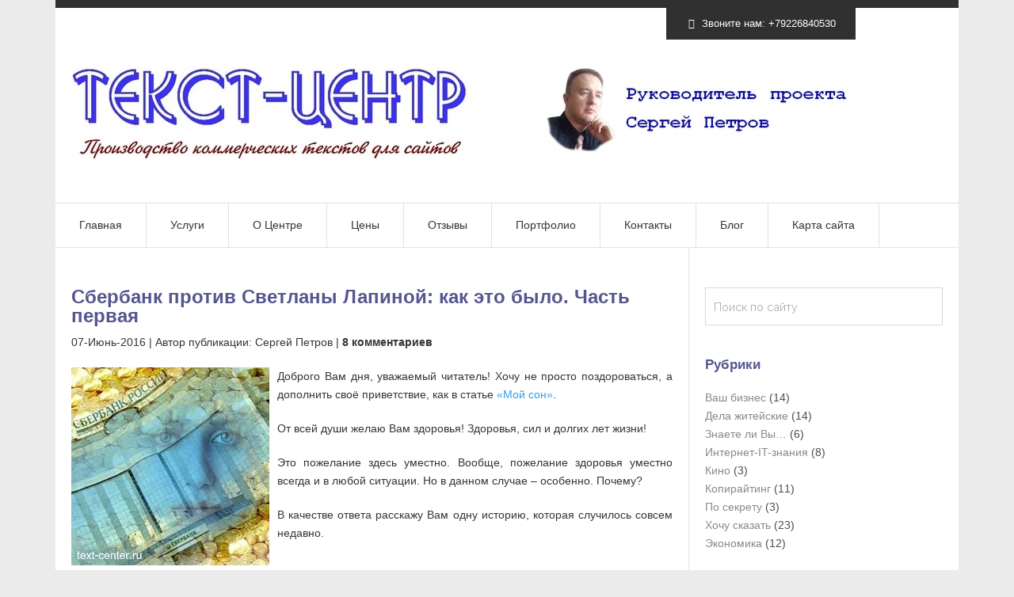

--- FILE ---
content_type: text/html; charset=UTF-8
request_url: https://text-center.ru/sberbank-protiv-svetlany-lapinoj-kak-eto-bylo-chast-pervaya/
body_size: 14108
content:
<!DOCTYPE html>
<html dir="ltr" lang="ru-RU"
	prefix="og: https://ogp.me/ns#" >
<head>    

	<link rel="icon" href="//text-center.ru/my_images/favicon.ico" type="image/x-icon">
	<link rel="shortcut icon" href="//text-center.ru/my_images/favicon.ico" type="image/x-icon"> 
	<link rel="apple-touch-icon" href="//text-center.ru/my_images/touch-icon-iphone.png"/>
	<link rel="apple-touch-icon" sizes="76x76" href="//text-center.ru/my_images/touch-icon-ipad.png"/>
	<link rel="apple-touch-icon" sizes="120x120" href="//text-center.ru/my_images/touch-icon-iphone-retina.png"/>
	<link rel="apple-touch-icon" sizes="152x152" href="//text-center.ru/my_images/touch-icon-ipad-retina.png"/>
	<meta charset="UTF-8">
	<meta name="HandheldFriendly" content="true" />
	<meta name="viewport" content="initial-scale = 1.0, maximum-scale = 1.0, user-scalable = no, width = device-width">
     

    
    
    <!--[if lt IE 9]>
    <script src="https://text-center.ru/wp-content/themes/child-accountancy/js/min/ie-ck.js"></script>
    <![endif]--> 
    
    <link rel="profile" href="http://gmpg.org/xfn/11">

   
    
		<!-- All in One SEO 4.2.4 - aioseo.com -->
		<title>Сбербанк против Светланы Лапиной: как это было. Часть первая</title>
		<meta name="description" content="Светлана Лапина - клиент Сбербанка. Женщина оформила в банке ипотеку и страховку. Позднее у Светланы диагностировали рак. А Сбербанк решил страховку не платить." />
		<meta name="robots" content="max-image-preview:large" />
		<meta name="keywords" content="сбербанк,светлана лапина,сбербанк страхование,петиция" />
		<link rel="canonical" href="https://text-center.ru/sberbank-protiv-svetlany-lapinoj-kak-eto-bylo-chast-pervaya/" />
		<meta name="generator" content="All in One SEO (AIOSEO) 4.2.4 " />
		<meta property="og:locale" content="ru_RU" />
		<meta property="og:site_name" content="Текст-Центр: производство коммерческих текстов для Вашего бизнеса" />
		<meta property="og:type" content="article" />
		<meta property="og:title" content="Сбербанк против Светланы Лапиной: как это было. Часть первая" />
		<meta property="og:description" content="Светлана Лапина - клиент Сбербанка. Женщина оформила в банке ипотеку и страховку. Позднее у Светланы диагностировали рак. А Сбербанк решил страховку не платить." />
		<meta property="og:url" content="https://text-center.ru/sberbank-protiv-svetlany-lapinoj-kak-eto-bylo-chast-pervaya/" />
		<meta property="fb:admins" content="https://www.facebook.com/profile.php?id=100008550829175" />
		<meta property="og:image" content="https://text-center.ru/wp-content/uploads/2016/06/sberbank-protiv-klientov-250x250-e1465286894819.jpg" />
		<meta property="og:image:secure_url" content="https://text-center.ru/wp-content/uploads/2016/06/sberbank-protiv-klientov-250x250-e1465286894819.jpg" />
		<meta property="og:image:width" content="150" />
		<meta property="og:image:height" content="150" />
		<meta property="article:published_time" content="2016-06-07T08:37:39+00:00" />
		<meta property="article:modified_time" content="2016-06-16T06:54:46+00:00" />
		<meta property="article:publisher" content="https://www.facebook.com/profile.php?id=100008550829175&#038;sk=about" />
		<meta name="twitter:card" content="summary" />
		<meta name="twitter:site" content="@Text_Center" />
		<meta name="twitter:title" content="Сбербанк против Светланы Лапиной: как это было. Часть первая" />
		<meta name="twitter:description" content="Светлана Лапина - клиент Сбербанка. Женщина оформила в банке ипотеку и страховку. Позднее у Светланы диагностировали рак. А Сбербанк решил страховку не платить." />
		<meta name="twitter:creator" content="@Text_Center" />
		<meta name="twitter:image" content="https://text-center.ru/wp-content/uploads/2016/06/sberbank-protiv-klientov-250x250-e1465286894819.jpg" />
		<!-- All in One SEO -->

<link rel='dns-prefetch' href='//maps.googleapis.com' />
<link rel='dns-prefetch' href='//code.jivosite.com' />
<link rel='dns-prefetch' href='//fonts.googleapis.com' />
<link rel='dns-prefetch' href='//s.w.org' />
<link rel="alternate" type="application/rss+xml" title="Текст-Центр &raquo; Лента" href="https://text-center.ru/feed/" />
<link rel="alternate" type="application/rss+xml" title="Текст-Центр &raquo; Лента комментариев" href="https://text-center.ru/comments/feed/" />
<link rel="alternate" type="application/rss+xml" title="Текст-Центр &raquo; Лента комментариев к &laquo;Сбербанк против Светланы Лапиной: как это было. Часть первая&raquo;" href="https://text-center.ru/sberbank-protiv-svetlany-lapinoj-kak-eto-bylo-chast-pervaya/feed/" />
		<script type="text/javascript">
			window._wpemojiSettings = {"baseUrl":"https:\/\/s.w.org\/images\/core\/emoji\/13.0.1\/72x72\/","ext":".png","svgUrl":"https:\/\/s.w.org\/images\/core\/emoji\/13.0.1\/svg\/","svgExt":".svg","source":{"concatemoji":"https:\/\/text-center.ru\/wp-includes\/js\/wp-emoji-release.min.js?ver=5.7.14"}};
			!function(e,a,t){var n,r,o,i=a.createElement("canvas"),p=i.getContext&&i.getContext("2d");function s(e,t){var a=String.fromCharCode;p.clearRect(0,0,i.width,i.height),p.fillText(a.apply(this,e),0,0);e=i.toDataURL();return p.clearRect(0,0,i.width,i.height),p.fillText(a.apply(this,t),0,0),e===i.toDataURL()}function c(e){var t=a.createElement("script");t.src=e,t.defer=t.type="text/javascript",a.getElementsByTagName("head")[0].appendChild(t)}for(o=Array("flag","emoji"),t.supports={everything:!0,everythingExceptFlag:!0},r=0;r<o.length;r++)t.supports[o[r]]=function(e){if(!p||!p.fillText)return!1;switch(p.textBaseline="top",p.font="600 32px Arial",e){case"flag":return s([127987,65039,8205,9895,65039],[127987,65039,8203,9895,65039])?!1:!s([55356,56826,55356,56819],[55356,56826,8203,55356,56819])&&!s([55356,57332,56128,56423,56128,56418,56128,56421,56128,56430,56128,56423,56128,56447],[55356,57332,8203,56128,56423,8203,56128,56418,8203,56128,56421,8203,56128,56430,8203,56128,56423,8203,56128,56447]);case"emoji":return!s([55357,56424,8205,55356,57212],[55357,56424,8203,55356,57212])}return!1}(o[r]),t.supports.everything=t.supports.everything&&t.supports[o[r]],"flag"!==o[r]&&(t.supports.everythingExceptFlag=t.supports.everythingExceptFlag&&t.supports[o[r]]);t.supports.everythingExceptFlag=t.supports.everythingExceptFlag&&!t.supports.flag,t.DOMReady=!1,t.readyCallback=function(){t.DOMReady=!0},t.supports.everything||(n=function(){t.readyCallback()},a.addEventListener?(a.addEventListener("DOMContentLoaded",n,!1),e.addEventListener("load",n,!1)):(e.attachEvent("onload",n),a.attachEvent("onreadystatechange",function(){"complete"===a.readyState&&t.readyCallback()})),(n=t.source||{}).concatemoji?c(n.concatemoji):n.wpemoji&&n.twemoji&&(c(n.twemoji),c(n.wpemoji)))}(window,document,window._wpemojiSettings);
		</script>
		<style type="text/css">
img.wp-smiley,
img.emoji {
	display: inline !important;
	border: none !important;
	box-shadow: none !important;
	height: 1em !important;
	width: 1em !important;
	margin: 0 .07em !important;
	vertical-align: -0.1em !important;
	background: none !important;
	padding: 0 !important;
}
</style>
	
<link rel="stylesheet" href="https://text-center.ru/wp-content/plugins/fancybox-for-wordpress/css/fancybox.css" type="text/css" media="screen" />

	<style type="text/css">
		div#fancy_inner {border-color:}
		div#fancy_close {:-15px;:-12px}
		div#fancy_bg {background-color:}
		div#fancy_title table {display:none} 
	</style>

	<link rel='stylesheet' id='totop-css'  href='https://text-center.ru/wp-content/plugins/totop-link/totop-link.css.php?vars=YTo0OntzOjU6IndpZHRoIjtzOjI6IjQwIjtzOjY6ImhlaWdodCI7czoyOiI0OCI7czoxMDoidGV4dC1zdHlsZSI7YToyOntpOjA7czo3OiIjMEUyQzdGIjtpOjE7czo3OiIjMTg0OUNFIjt9czoxMzoicndkX21heF93aWR0aCI7czowOiIiO30%3D&#038;ver=5.7.14' type='text/css' media='all' />
<link rel='stylesheet' id='wp-block-library-css'  href='https://text-center.ru/wp-includes/css/dist/block-library/style.min.css?ver=5.7.14' type='text/css' media='all' />
<link rel='stylesheet' id='contact-form-7-css'  href='https://text-center.ru/wp-content/plugins/contact-form-7/includes/css/styles.css?ver=5.4.2' type='text/css' media='all' />
<link rel='stylesheet' id='themelab-slideshow-animate-css'  href='https://text-center.ru/wp-content/themes/accountancy/_modules/themelab-slideshow/css/animate.css?ver=5.7.14' type='text/css' media='all' />
<link rel='stylesheet' id='accountancy-raleway-css'  href='//fonts.googleapis.com/css?family=Raleway%3A400%2C500%2C600%2C700&#038;ver=5.7.14' type='text/css' media='all' />
<link rel='stylesheet' id='accountancy-css-css'  href='https://text-center.ru/wp-content/themes/accountancy/css/blue.css?ver=5.7.14' type='text/css' media='all' />
<link rel='stylesheet' id='accountancy-style-css'  href='https://text-center.ru/wp-content/themes/child-accountancy/style.css?ver=5.7.14' type='text/css' media='all' />
<link rel='stylesheet' id='tablepress-default-css'  href='https://text-center.ru/wp-content/plugins/tablepress/css/default.min.css?ver=1.14' type='text/css' media='all' />
<script type='text/javascript' src='//ajax.googleapis.com/ajax/libs/jquery/1/jquery.min.js?ver=5.7.14' id='jquery-core-js'></script>
<script type='text/javascript' src='https://text-center.ru/wp-includes/js/jquery/jquery-migrate.min.js?ver=3.3.2' id='jquery-migrate-js'></script>
<script type='text/javascript' id='flexslider-js-extra'>
/* <![CDATA[ */
var settings = {"animation":"fade","direction":"horizontal","speed":"7000"};
/* ]]> */
</script>
<script type='text/javascript' src='https://text-center.ru/wp-content/themes/accountancy/_modules/themelab-slideshow/js/flexslider.js' id='flexslider-js'></script>
<script type='text/javascript' src='https://text-center.ru/wp-content/plugins/fancybox-for-wordpress/js/jquery.fancybox-1.2.6.min.js?ver=1.3.2' id='fancybox-js'></script>
<link rel="https://api.w.org/" href="https://text-center.ru/wp-json/" /><link rel="alternate" type="application/json" href="https://text-center.ru/wp-json/wp/v2/posts/2970" /><link rel="alternate" type="application/json+oembed" href="https://text-center.ru/wp-json/oembed/1.0/embed?url=https%3A%2F%2Ftext-center.ru%2Fsberbank-protiv-svetlany-lapinoj-kak-eto-bylo-chast-pervaya%2F" />
<link rel="alternate" type="text/xml+oembed" href="https://text-center.ru/wp-json/oembed/1.0/embed?url=https%3A%2F%2Ftext-center.ru%2Fsberbank-protiv-svetlany-lapinoj-kak-eto-bylo-chast-pervaya%2F&#038;format=xml" />


<!-- Fancybox for WordPress v3.3.3 -->

<script type="text/javascript">

	

	jQuery(function(){

				jQuery.fn.getTitle = function() {
			var arr = jQuery("a.fancybox");
			jQuery.each(arr, function() {
				var title = jQuery(this).children("img").attr("title");
				jQuery(this).attr('title',title);
			})
		}

		// Supported file extensions
		var thumbnails = 'a:has(img)[href$=".bmp"],a:has(img)[href$=".gif"],a:has(img)[href$=".jpg"],a:has(img)[href$=".jpeg"],a:has(img)[href$=".png"],a:has(img)[href$=".BMP"],a:has(img)[href$=".GIF"],a:has(img)[href$=".JPG"],a:has(img)[href$=".JPEG"],a:has(img)[href$=".PNG"]';

	
		jQuery(thumbnails).addClass("fancybox").attr("rel","fancybox").getTitle();

			jQuery("a.fancybox").fancybox({
			'imageScale': false,
			'padding': ,
			'zoomOpacity': false,
			'zoomSpeedIn': 0,
			'zoomSpeedOut': 0,
			'zoomSpeedChange': 0,
			'overlayShow': false,
			'overlayColor': "",
			'overlayOpacity': 0.1,
			'enableEscapeButton': false,
			'showCloseButton': false,
			'hideOnOverlayClick': false,
			'hideOnContentClick': false,
			'frameWidth':  ,
			'frameHeight':  ,
												'centerOnScroll': false
		});

})

</script>
<!-- END Fancybox for WordPress -->
<style type="text/css">.broken_link, a.broken_link {
	text-decoration: line-through;
}</style>  

</head>

<body class="post-template-default single single-post postid-2970 single-format-standard">
		
	<div class="container">
		<header id="header">

							<div id="contact">
					Звоните нам: 					<a href="tel:+79226840530">+79226840530</a>
				</div>
							

			<div id="mobile-header">
				<a id="responsive-menu-button" href="#sidr-main">&#9776;</a>
			</div>
			

							<a href="https://text-center.ru/" title="Текст-Центр" class="header-image">
					<img src="https://text-center.ru/wp-content/uploads/2015/10/cropped-Pervyj-2.jpg" alt="Текст-Центр"/>
				</a>
							

			<span>
							</span>
		</header>
	

		<nav id="menu">	
	    	<ul id="menu-menyu-1" class=""><li id="menu-item-55" class="menu-item menu-item-type-post_type menu-item-object-page menu-item-home menu-item-55"><a href="https://text-center.ru/">Главная</a></li>
<li id="menu-item-309" class="menu-item menu-item-type-custom menu-item-object-custom menu-item-has-children menu-item-309"><a href="#">Услуги</a>
<ul class="sub-menu">
	<li id="menu-item-312" class="menu-item menu-item-type-post_type menu-item-object-page menu-item-312"><a href="https://text-center.ru/prodayushchie-teksty/">Продающие тексты</a></li>
	<li id="menu-item-311" class="menu-item menu-item-type-post_type menu-item-object-page menu-item-311"><a href="https://text-center.ru/teksty-dlya-napolneniya-sajta/">Наполнение сайта</a></li>
	<li id="menu-item-310" class="menu-item menu-item-type-post_type menu-item-object-page menu-item-310"><a href="https://text-center.ru/dopolnitelnye-uslugi/">Ещё услуги</a></li>
</ul>
</li>
<li id="menu-item-315" class="menu-item menu-item-type-post_type menu-item-object-page menu-item-315"><a href="https://text-center.ru/o-centre/">О Центре</a></li>
<li id="menu-item-59" class="menu-item menu-item-type-post_type menu-item-object-page menu-item-59"><a href="https://text-center.ru/ceny/">Цены</a></li>
<li id="menu-item-528" class="menu-item menu-item-type-post_type menu-item-object-page menu-item-528"><a href="https://text-center.ru/otzyvy/">Отзывы</a></li>
<li id="menu-item-1104" class="menu-item menu-item-type-post_type menu-item-object-page menu-item-1104"><a href="https://text-center.ru/portfolio/">Портфолио</a></li>
<li id="menu-item-54" class="menu-item menu-item-type-post_type menu-item-object-page menu-item-54"><a href="https://text-center.ru/contacts/">Контакты</a></li>
<li id="menu-item-1344" class="menu-item menu-item-type-post_type menu-item-object-page current_page_parent menu-item-1344"><a href="https://text-center.ru/blog/">Блог</a></li>
<li id="menu-item-1684" class="menu-item menu-item-type-post_type menu-item-object-page menu-item-1684"><a href="https://text-center.ru/karta-sajta/">Карта сайта</a></li>
</ul>	    </nav>
	

		<div id="main">	
        <section class="sidebar">
            <article>
            	<!-- Author + Date -->
				<header>
					<h1>Сбербанк против Светланы Лапиной: как это было. Часть первая</h1>
					<p>
						<time datetime="2016-06-07">
							07-Июнь-2016						</time>
						|
						Автор публикации:						Сергей Петров						|
						<strong>8 комментариев</strong>
					</p>
				</header>

            	<div class="content">
	            	<p><span id="more-2970"></span><!--noteaser--></p>
<p><img loading="lazy" class="size-full wp-image-2975 alignleft" title="Сбербанк против клиентов" src="https://text-center.ru/wp-content/uploads/2016/06/sberbank-protiv-klientov-250x250.jpg" alt="Сбербанк против Светланы Лапиной" width="250" height="250" /></p>
<p style="text-align: justify;">Доброго Вам дня, уважаемый читатель! Хочу не просто поздороваться, а дополнить своё приветствие, как в статье <a href="https://text-center.ru/moj-son/" target="_blank">«Мой сон»</a>.</p>
<p style="text-align: justify;">От всей души желаю Вам здоровья! Здоровья, сил и долгих лет жизни!</p>
<p style="text-align: justify;">Это пожелание здесь уместно. Вообще, пожелание здоровья уместно всегда и в любой ситуации. Но в данном случае – особенно. Почему?</p>
<p style="text-align: justify;">В качестве ответа расскажу Вам одну историю, которая случилось совсем недавно.</p>
<p>&nbsp;</p>
<h2 style="text-align: justify;">Светлана Лапина просит защиты</h2>
<p style="text-align: justify;">Я зарегистрирован на сайте Change.org. Здесь часто создаются петиции в защиту конкретных людей или проектов, которые нуждаются в помощи общественности. Я неоднократно убеждался в том, что когда люди вместе, они могут горы свернуть и с любой проблемой справиться.</p>
<p style="text-align: justify;">19 мая мне на почту пришла петиция о помощи. Светлана Лапина просила защиты, и не от кого-нибудь, а от богатейшего финансово-кредитного учреждения страны – Сбербанка России.</p>
<h2 style="text-align: justify;">Страшный диагноз и страховка</h2>
<p style="text-align: justify;">Вот петиция, которую опубликовала Светлана. Просто кликните на картинку, чтобы увеличить. Извиняюсь за качество изображения: скрин был большой, пришлось его сильно сжимать.</p>
<p><a href="https://text-center.ru/wp-content/uploads/2016/06/petitsiya-svetlany-lapinoj-900x2214.jpg"><img loading="lazy" class="wp-image-2972 alignleft" title="Петиция Светланы Лапиной, в которой она просит защитить ее от действий Сбербанка" src="https://text-center.ru/wp-content/uploads/2016/06/petitsiya-svetlany-lapinoj-900x2214.jpg" alt="Петиция Светланы Лапиной" width="159" height="391" /></a></p>
<p style="text-align: justify;">Итак, что же случилось? В 2013 году Светлана оформила ипотеку от Сбербанка. Одновременно женщина заключила договор страхования жизни и здоровья. Заключила с компанией «Сбербанк страхование», которая на 100% принадлежит Сбербанку.</p>
<p style="text-align: justify;">Через год после оформления страховки Светлане поставили страшный диагноз – рак. Причём последней стадии – четвёртой.</p>
<p style="text-align: justify;">Женщина обратилась в «Сбербанк страхование» с просьбой о перечислении страховой выплаты. Всё согласно договору.</p>
<p style="text-align: justify;">Денег она так и не дождалась. Тогда Светлана пошла в суд. И выиграла дело. Лишь судебное решение заставило «Сбербанк страхование» перечислить деньги Сбербанку. Эти средства пошли в оплату ипотечного кредита.</p>
<p style="text-align: justify;">Нюанс в том, что пока длилось судебное разбирательство, Светлана не производила обязательных выплат в погашение кредита. Почему? Потому что наступил страховой случай, и деньги должен быть выплатить страховщик. Но он затягивал сроки и никаких выплат не производил. Не производил, пока суд не обязал сделать это.</p>
<p style="text-align: justify;">И вот судебное разбирательство выиграно. Светлана снова начала погашать ипотеку. Деньги страховщика покрыли только часть взятого кредита.</p>
<h2 style="text-align: justify;">Сбербанк требует штраф за просрочку</h2>
<p style="text-align: justify;">Но это не конец истории. Всё только начинается. Сбербанк выставил Светлане штрафы за просрочку платежей. За тот период, когда «дочка» Сбербанка затягивала перечисление страховки. За просрочку, которая допущена по вине страховщика!</p>
<p style="text-align: justify;">Задолженность с пенями и штрафами составила 800 тысяч рублей. Эти деньги Сбербанк потребовал от Светланы. Более того, он подал на женщину в суд. Цель иска – расторжение договора и продажа квартиры за долги.</p>
<p style="text-align: justify;">Замечу: стоимость квартиры – 5 миллионов рублей; сумма долга &#8212; 800 тысяч рублей.</p>
<p style="text-align: justify;">Суд встал на сторону Светланы. Она снова выиграла процесс. Однако Сбербанк не собирался отступать и подал апелляцию. И тогда женщина разместила петицию на Change.org. Для чего? Чтобы собрать подписи и обратиться к руководству Сбербанка и Центробанка с просьбой не забирать у неё квартиру.</p>
<h2 style="text-align: justify;">Люди откликнулись</h2>
<p style="text-align: justify;">А теперь оцените ситуацию, в которой оказалась Светлана Лапина. С одной стороны: страшный диагноз. С другой &#8212; затягивание положенных выплат, суд, затем штрафы и новое судебное разбирательство.</p>
<p><a href="https://text-center.ru/wp-content/uploads/2016/06/petitsiya-svetlany-lapinoj-podpisana-882x1751.jpg"><img loading="lazy" class="wp-image-2973 alignleft" title="Подтверждение по электронной почте о том, что я подписал петицию Светланы Лапиной с просьбой защитить ее от произвола Сбербанка" src="https://text-center.ru/wp-content/uploads/2016/06/petitsiya-svetlany-lapinoj-podpisana-882x1751.jpg" alt="Я подписал петицию Светланы Лапиной" width="159" height="316" /></a></p>
<p style="text-align: justify;">Петицию я подписал сразу. Мне даже подтверждение пришло (кликните на картинку слева, чтобы его увидеть).</p>
<p><a href="https://text-center.ru/wp-content/uploads/2016/06/moj-kommentarij-na-petitsiyu-svetlany-lapinoj-840x653.jpg"><img loading="lazy" class="wp-image-2971 alignright" title="Мой комментарий в Facebook на петицию Светланы Лапиной" src="https://text-center.ru/wp-content/uploads/2016/06/moj-kommentarij-na-petitsiyu-svetlany-lapinoj-840x653.jpg" alt="Комментарий на петицию Светланы Лапиной" width="237" height="184" /></a></p>
<p style="text-align: justify;">К тому времени обращение Светланы набрало уже свыше 170 тысяч подписей. Люди откликнулись, люди активно поддержали Светлану.</p>
<p style="text-align: justify;">Я не только подписал, но оставил под петицией свой комментарий, который «улетел» в <a title="Ссылка на мой комментарий в Facebook по поводу петиции Светланы Лапиной" href="https://www.facebook.com/SergeyPetrovTextCenter/posts/1555964871365192?pnref=story" target="_blank" class="broken_link">Facebook</a> (картинка справа).</p>
<p style="text-align: justify;">За короткое время многие узнали, в какой ситуации оказалась Светлана Лапина.</p>
<p style="text-align: justify;">На следующий день об этом случае рассказал известный экономист Михаил Делягин в эфире радиостанции «Говорит Москва».</p>
<p><iframe loading="lazy" width="580" height="326" src="https://www.youtube.com/embed/bCxfUqEJmPs?start=846&#038;feature=oembed" frameborder="0" allowfullscreen></iframe></p>
<p style="text-align: justify;">Я не знал, как разрешится эта ситуация. Не знал, услышу ли я продолжение этой истории. На сайте Change.org часто появляются петиции. Их подписываешь, но потом как-то не особо понятно, достигнут ли результат. Но не в этот раз. В этот раз всё  было по-другому.</p>
<p style="text-align: justify;">Продолжение <a title="Сбербанк против Светланы Лапиной: как это было. Часть вторая" href="https://text-center.ru/sberbank-protiv-svetlany-lapinoj-kak-eto-bylo-chast-vtoraya/" target="_blank">следует</a>…</p>
<p>&nbsp;</p>
<p style="text-align: justify;">С уважением,<br />
Сергей Петров,<br />
автор проекта <a title="Главная страница сайта &quot;Текст-Центр&quot;" href="https://text-center.ru/" target="_blank">«Текст-Центр»</a> — студии по созданию <a title="Что такое продающие тексты?" href="https://text-center.ru/prodayushchie-teksty/" target="_blank">продающих текстов</a>, мини-книг, вебинаров, воронок продаж.</p>
<p>&nbsp;</p>
				</div>
            </article>

			<script src="//yastatic.net/es5-shims/0.0.2/es5-shims.min.js"></script>
			<script src="//yastatic.net/share2/share.js"></script>
			<div style="margin:0px 0px 10% 0px"; class="ya-share2" data-services="vkontakte,facebook,odnoklassniki,moimir,gplus,twitter,digg,evernote,lj,tumblr,whatsapp,viber"></div>						
						
			<!-- Yandex.RTB R-A-255858-1 -->
			<div id="yandex_rtb_R-A-255858-1"></div>
			<script type="text/javascript">
				(function(w, d, n, s, t) {
					w[n] = w[n] || [];
					w[n].push(function() {
						Ya.Context.AdvManager.render({
							blockId: "R-A-255858-1",
							renderTo: "yandex_rtb_R-A-255858-1",
							async: true
						});
					});
					t = d.getElementsByTagName("script")[0];
					s = d.createElement("script");
					s.type = "text/javascript";
					s.src = "//an.yandex.ru/system/context.js";
					s.async = true;
					t.parentNode.insertBefore(s, t);
				})(this, this.document, "yandexContextAsyncCallbacks");
			</script>
			
                <div id="comments">
		<h2>Комментарии</h2>
        
        		<div id="comment-273" class="comment even thread-even depth-1 parent">
			<article id="div-comment-273" class="comment-body">
				<footer class="comment-meta">
					<div class="comment-author vcard">
						<img alt='' src='https://secure.gravatar.com/avatar/d3535f12a858755f4230faa3f5163093?s=55&#038;d=identicon&#038;r=g' srcset='https://secure.gravatar.com/avatar/d3535f12a858755f4230faa3f5163093?s=110&#038;d=identicon&#038;r=g 2x' class='avatar avatar-55 photo' height='55' width='55' loading='lazy'/>						<b class="fn"><span data-link='http://incomeeasily.ru' rel='external nofollow ugc' class='external-reference'>Надежда Давыдова</span></b><span class="says">:</span>					</div><!-- .comment-author -->

					<div class="comment-metadata">
						<a href="https://text-center.ru/sberbank-protiv-svetlany-lapinoj-kak-eto-bylo-chast-pervaya/#comment-273"><time datetime="2016-06-10T19:00:56+04:00">10.06.2016 в 19:00</time></a>					</div><!-- .comment-metadata -->

									</footer><!-- .comment-meta -->

				<div class="comment-content">
					<p>Не знаю, как относиться к подобным петициям. Кто предоставит подлинность документов? Чаще всего это как раз мошенники пытаются заручиться поддержкой общественности, а не настоящие пострадавшие. Сколько в соцсетях собирают денег якобы на лечение, но оказывается, что это мошенники просто используют чужие данные. не верится как-то чтобы такая вопиющая история была правдой. </p>
<p>А если правда, поможет ли какая-то петиция что-то изменить, если даже суд и закон не в силах? Увы, разочаровалась во всем и вся, Особенно после военных действий на нашей земле. Нет справедливости там, где сталкиваются интересы власть имеющих и простых беззащитных граждан.</p>
				</div><!-- .comment-content -->

				<div class="reply"><span class='comment-reply-link'  data-commentid="273" data-postid="2970" data-belowelement="div-comment-273" data-respondelement="respond" data-replyto="Комментарий к записи Надежда Давыдова" aria-label='Комментарий к записи Надежда Давыдова'>Ответить</span></div>			</article><!-- .comment-body -->
				<div id="comment-276" class="comment byuser comment-author-tekst-tsentr bypostauthor odd alt depth-2 parent">
			<article id="div-comment-276" class="comment-body">
				<footer class="comment-meta">
					<div class="comment-author vcard">
						<img alt='' src='https://secure.gravatar.com/avatar/607e2d3bea7b3c7c03821b01ce2b4e48?s=55&#038;d=identicon&#038;r=g' srcset='https://secure.gravatar.com/avatar/607e2d3bea7b3c7c03821b01ce2b4e48?s=110&#038;d=identicon&#038;r=g 2x' class='avatar avatar-55 photo' height='55' width='55' loading='lazy'/>						<b class="fn"><span data-link='http://text-center.ru/' rel='external nofollow ugc' class='external-reference'>Сергей Петров</span></b><span class="says">:</span>					</div><!-- .comment-author -->

					<div class="comment-metadata">
						<a href="https://text-center.ru/sberbank-protiv-svetlany-lapinoj-kak-eto-bylo-chast-pervaya/#comment-276"><time datetime="2016-06-10T22:28:54+04:00">10.06.2016 в 22:28</time></a>					</div><!-- .comment-metadata -->

									</footer><!-- .comment-meta -->

				<div class="comment-content">
					<p>Надежда, &#171;разочаровываться во всём и вся&#187; ни в коем случае не нужно! И никогда не стоит опускать руки! Нужно биться. Несмотря ни на что. И тогда справедливость обязательно восторжествует. Я Вам докажу это даже на примере случая со Светланой Лапиной.<br />
Во второй части)</p>
				</div><!-- .comment-content -->

				<div class="reply"><span class='comment-reply-link'  data-commentid="276" data-postid="2970" data-belowelement="div-comment-276" data-respondelement="respond" data-replyto="Комментарий к записи Сергей Петров" aria-label='Комментарий к записи Сергей Петров'>Ответить</span></div>			</article><!-- .comment-body -->
				<div id="comment-277" class="comment even depth-3 parent">
			<article id="div-comment-277" class="comment-body">
				<footer class="comment-meta">
					<div class="comment-author vcard">
						<img alt='' src='https://secure.gravatar.com/avatar/d3535f12a858755f4230faa3f5163093?s=55&#038;d=identicon&#038;r=g' srcset='https://secure.gravatar.com/avatar/d3535f12a858755f4230faa3f5163093?s=110&#038;d=identicon&#038;r=g 2x' class='avatar avatar-55 photo' height='55' width='55' loading='lazy'/>						<b class="fn"><span data-link='http://incomeeasily.ru' rel='external nofollow ugc' class='external-reference'>Надежда Давыдова</span></b><span class="says">:</span>					</div><!-- .comment-author -->

					<div class="comment-metadata">
						<a href="https://text-center.ru/sberbank-protiv-svetlany-lapinoj-kak-eto-bylo-chast-pervaya/#comment-277"><time datetime="2016-06-11T19:53:12+04:00">11.06.2016 в 19:53</time></a>					</div><!-- .comment-metadata -->

									</footer><!-- .comment-meta -->

				<div class="comment-content">
					<p>Жду с нетерпением )</p>
				</div><!-- .comment-content -->

				<div class="reply"><span class='comment-reply-link'  data-commentid="277" data-postid="2970" data-belowelement="div-comment-277" data-respondelement="respond" data-replyto="Комментарий к записи Надежда Давыдова" aria-label='Комментарий к записи Надежда Давыдова'>Ответить</span></div>			</article><!-- .comment-body -->
				<div id="comment-278" class="comment byuser comment-author-tekst-tsentr bypostauthor odd alt depth-4">
			<article id="div-comment-278" class="comment-body">
				<footer class="comment-meta">
					<div class="comment-author vcard">
						<img alt='' src='https://secure.gravatar.com/avatar/607e2d3bea7b3c7c03821b01ce2b4e48?s=55&#038;d=identicon&#038;r=g' srcset='https://secure.gravatar.com/avatar/607e2d3bea7b3c7c03821b01ce2b4e48?s=110&#038;d=identicon&#038;r=g 2x' class='avatar avatar-55 photo' height='55' width='55' loading='lazy'/>						<b class="fn"><span data-link='http://text-center.ru/' rel='external nofollow ugc' class='external-reference'>Сергей Петров</span></b><span class="says">:</span>					</div><!-- .comment-author -->

					<div class="comment-metadata">
						<a href="https://text-center.ru/sberbank-protiv-svetlany-lapinoj-kak-eto-bylo-chast-pervaya/#comment-278"><time datetime="2016-06-11T20:08:27+04:00">11.06.2016 в 20:08</time></a>					</div><!-- .comment-metadata -->

									</footer><!-- .comment-meta -->

				<div class="comment-content">
					<p>Здравствуйте, Надежда! Договорились)</p>
				</div><!-- .comment-content -->

				<div class="reply"><span class='comment-reply-link'  data-commentid="278" data-postid="2970" data-belowelement="div-comment-278" data-respondelement="respond" data-replyto="Комментарий к записи Сергей Петров" aria-label='Комментарий к записи Сергей Петров'>Ответить</span></div>			</article><!-- .comment-body -->
		</div><!-- #comment-## -->
</div><!-- #comment-## -->
		<div id="comment-1680" class="comment even depth-3 parent">
			<article id="div-comment-1680" class="comment-body">
				<footer class="comment-meta">
					<div class="comment-author vcard">
						<img alt='' src='https://secure.gravatar.com/avatar/204c7e46c326f12753c55d599913113e?s=55&#038;d=identicon&#038;r=g' srcset='https://secure.gravatar.com/avatar/204c7e46c326f12753c55d599913113e?s=110&#038;d=identicon&#038;r=g 2x' class='avatar avatar-55 photo' height='55' width='55' loading='lazy'/>						<b class="fn">Алексей</b><span class="says">:</span>					</div><!-- .comment-author -->

					<div class="comment-metadata">
						<a href="https://text-center.ru/sberbank-protiv-svetlany-lapinoj-kak-eto-bylo-chast-pervaya/#comment-1680"><time datetime="2017-05-21T12:08:17+04:00">21.05.2017 в 12:08</time></a>					</div><!-- .comment-metadata -->

									</footer><!-- .comment-meta -->

				<div class="comment-content">
					<p>Здравствуйте. Если кто-то из вас знает,как связаться со Светланой,передайте ей,чтобы она сьездила в Дивеево. Там монастырь,мощи Серафима Саровского,четвертый удел Богородицы. Люди тысячами там исцеляются от рака. В прошлом году и мы возили человека с раком желудка 4 стадии. Жили три дня. После поездки в Дивеево он за 18 дней набрал 12 кг. веса. Господь исцелил его. И Свету исцелит. Наберите в поисковике&#8212;Серафимо-дивеевский монастырь исцеление онкологии. Не оставляйте это письмо без вниманая. Может и не поздно ещё&#8230; Дай,Бог,вам всем здоровья!</p>
				</div><!-- .comment-content -->

				<div class="reply"><span class='comment-reply-link'  data-commentid="1680" data-postid="2970" data-belowelement="div-comment-1680" data-respondelement="respond" data-replyto="Комментарий к записи Алексей" aria-label='Комментарий к записи Алексей'>Ответить</span></div>			</article><!-- .comment-body -->
				<div id="comment-1684" class="comment byuser comment-author-tekst-tsentr bypostauthor odd alt depth-4">
			<article id="div-comment-1684" class="comment-body">
				<footer class="comment-meta">
					<div class="comment-author vcard">
						<img alt='' src='https://secure.gravatar.com/avatar/607e2d3bea7b3c7c03821b01ce2b4e48?s=55&#038;d=identicon&#038;r=g' srcset='https://secure.gravatar.com/avatar/607e2d3bea7b3c7c03821b01ce2b4e48?s=110&#038;d=identicon&#038;r=g 2x' class='avatar avatar-55 photo' height='55' width='55' loading='lazy'/>						<b class="fn"><span data-link='http://text-center.ru/' rel='external nofollow ugc' class='external-reference'>Сергей Петров</span></b><span class="says">:</span>					</div><!-- .comment-author -->

					<div class="comment-metadata">
						<a href="https://text-center.ru/sberbank-protiv-svetlany-lapinoj-kak-eto-bylo-chast-pervaya/#comment-1684"><time datetime="2017-05-21T22:50:32+04:00">21.05.2017 в 22:50</time></a>					</div><!-- .comment-metadata -->

									</footer><!-- .comment-meta -->

				<div class="comment-content">
					<p>Алексей, добрый вечер! Написал Вам на почту.</p>
				</div><!-- .comment-content -->

				<div class="reply"><span class='comment-reply-link'  data-commentid="1684" data-postid="2970" data-belowelement="div-comment-1684" data-respondelement="respond" data-replyto="Комментарий к записи Сергей Петров" aria-label='Комментарий к записи Сергей Петров'>Ответить</span></div>			</article><!-- .comment-body -->
		</div><!-- #comment-## -->
</div><!-- #comment-## -->
</div><!-- #comment-## -->
</div><!-- #comment-## -->
		<div id="comment-368" class="comment even thread-odd thread-alt depth-1 parent">
			<article id="div-comment-368" class="comment-body">
				<footer class="comment-meta">
					<div class="comment-author vcard">
						<img alt='' src='https://secure.gravatar.com/avatar/26f87725616a09966e5f1b475aac99b4?s=55&#038;d=identicon&#038;r=g' srcset='https://secure.gravatar.com/avatar/26f87725616a09966e5f1b475aac99b4?s=110&#038;d=identicon&#038;r=g 2x' class='avatar avatar-55 photo' height='55' width='55' loading='lazy'/>						<b class="fn"><span data-link='http://writer-for-inet.ru/' rel='external nofollow ugc' class='external-reference'>Ольга mescher410</span></b><span class="says">:</span>					</div><!-- .comment-author -->

					<div class="comment-metadata">
						<a href="https://text-center.ru/sberbank-protiv-svetlany-lapinoj-kak-eto-bylo-chast-pervaya/#comment-368"><time datetime="2016-07-01T12:39:14+04:00">01.07.2016 в 12:39</time></a>					</div><!-- .comment-metadata -->

									</footer><!-- .comment-meta -->

				<div class="comment-content">
					<p>Сергей, к сожалению не нашла кнопок социальных сетей &#8212; очень хочу поделиться историей. Ведь у меня основной сайт &#8212; в помощь людям, которые покупают жилье, в том числе с ипотекой. Придется просто давать ссылку в паблике и кратким комментарием.</p>
				</div><!-- .comment-content -->

				<div class="reply"><span class='comment-reply-link'  data-commentid="368" data-postid="2970" data-belowelement="div-comment-368" data-respondelement="respond" data-replyto="Комментарий к записи Ольга mescher410" aria-label='Комментарий к записи Ольга mescher410'>Ответить</span></div>			</article><!-- .comment-body -->
				<div id="comment-369" class="comment byuser comment-author-tekst-tsentr bypostauthor odd alt depth-2">
			<article id="div-comment-369" class="comment-body">
				<footer class="comment-meta">
					<div class="comment-author vcard">
						<img alt='' src='https://secure.gravatar.com/avatar/607e2d3bea7b3c7c03821b01ce2b4e48?s=55&#038;d=identicon&#038;r=g' srcset='https://secure.gravatar.com/avatar/607e2d3bea7b3c7c03821b01ce2b4e48?s=110&#038;d=identicon&#038;r=g 2x' class='avatar avatar-55 photo' height='55' width='55' loading='lazy'/>						<b class="fn"><span data-link='http://text-center.ru/' rel='external nofollow ugc' class='external-reference'>Сергей Петров</span></b><span class="says">:</span>					</div><!-- .comment-author -->

					<div class="comment-metadata">
						<a href="https://text-center.ru/sberbank-protiv-svetlany-lapinoj-kak-eto-bylo-chast-pervaya/#comment-369"><time datetime="2016-07-01T13:12:21+04:00">01.07.2016 в 13:12</time></a>					</div><!-- .comment-metadata -->

									</footer><!-- .comment-meta -->

				<div class="comment-content">
					<p>Ольга, добрый день!<br />
Благодарю Вас за отклик на эту актуальнейшую тему.<br />
Кнопочки соцсетей у меня под каждой статьей в самом низу, под формой &#171;Добавьте Ваш комментарий&#187;. Наверное, они действительно слишком низко расположены. Я подумаю, может их разместить сразу под статьей.</p>
				</div><!-- .comment-content -->

				<div class="reply"><span class='comment-reply-link'  data-commentid="369" data-postid="2970" data-belowelement="div-comment-369" data-respondelement="respond" data-replyto="Комментарий к записи Сергей Петров" aria-label='Комментарий к записи Сергей Петров'>Ответить</span></div>			</article><!-- .comment-body -->
		</div><!-- #comment-## -->
</div><!-- #comment-## -->
	</div> 
    	<div id="respond" class="comment-respond">
		<h3 id="reply-title" class="comment-reply-title">Добавьте Ваш комментарий <small><a rel="nofollow" id="cancel-comment-reply-link" href="/sberbank-protiv-svetlany-lapinoj-kak-eto-bylo-chast-pervaya/#respond" style="display:none;">Отменить ответ</a></small></h3><form action="https://text-center.ru/wp-comments-post.php" method="post" id="commentform" class="comment-form" novalidate><p class="comment-notes"><span id="email-notes">Ваш адрес email не будет опубликован.</span> Обязательные поля помечены <span class="required">*</span></p><p class="comment-form-comment"><label for="comment">Комментарий</label> <textarea style="display:none;" id="comment" name="comment" cols="45" rows="8" maxlength="65525" required="required"></textarea><textarea id="real-comment" name="real-comment" cols="45" rows="8" maxlength="65525" required="required"></textarea></p><p class="comment-form-author"><label for="author">Имя <span class="required">*</span></label> <input id="author" name="author" type="text" value="" size="30" maxlength="245" required='required' /></p>
<p class="comment-form-email"><label for="email">Email <span class="required">*</span></label> <input id="email" name="email" type="email" value="" size="30" maxlength="100" aria-describedby="email-notes" required='required' /></p>
<p class="comment-form-url"><label for="url">Сайт</label> <input id="url" name="url" type="url" value="" size="30" maxlength="200" /></p>
<p class="form-submit"><input name="submit" type="submit" id="submit" class="submit" value="Отправить комментарий" /> <input type='hidden' name='comment_post_ID' value='2970' id='comment_post_ID' />
<input type='hidden' name='comment_parent' id='comment_parent' value='0' />
</p><script type="text/javascript">
		document.getElementById("comment").onkeydown = function (moz_ev) {
		    var ev = null;
 
		    if (window.event){
			ev = window.event;
		    }
		    else{
			ev = moz_ev;
		    }
 
		    if (ev != null && ev.ctrlKey && ev.keyCode == 13) {
			document.getElementById("submit").click();
		    }
		}
		</script><p style="clear:both"><input style="width: 20px" type="checkbox" value="1" name="subscribe" id="subscribe"/>&nbsp;<label style="margin:0; padding:0; position:relative; left:0; top:0;" for="subscribe">Cледить за комментариями к этой статье (уведомления могут попадать в спам)</label></p></form>	</div><!-- #respond -->
	        </section>
        <aside>
		
	<ul>
		<li id="search-9" class="widget widget_search"><form role="search" method="get" class="searchform" action="https://text-center.ru/">
    <div>
    	<input type="text" name="s" id="s" value="" placeholder="Поиск по сайту" />
        <input type="submit" value="Найти" />
    </div>
</form></li>
<li id="categories-2" class="widget widget_categories"><h2 class="widgettitle">Рубрики</h2>

			<ul>
					<li class="cat-item cat-item-47"><a href="https://text-center.ru/category/vash-biznes/" title="Новости и полезная информация, которая помогает развиваться Вашему бизнесу">Ваш бизнес</a> (14)
</li>
	<li class="cat-item cat-item-52"><a href="https://text-center.ru/category/dela-zhitejskie/" title="Полезная информация или просто заметки о жизни и бытовых вопросах.">Дела житейские</a> (14)
</li>
	<li class="cat-item cat-item-61"><a href="https://text-center.ru/category/znaete-li-vy/" title="Интересные и уникальные сведения, которые мало кому известны.">Знаете ли Вы&#8230;</a> (6)
</li>
	<li class="cat-item cat-item-46"><a href="https://text-center.ru/category/internet-it-znaniya/" title="Информация, которая касается различных нюансов работы на компьютере и в Интернете.">Интернет-IT-знания</a> (8)
</li>
	<li class="cat-item cat-item-50"><a href="https://text-center.ru/category/kino/" title="Анонсы новых кинокартин и отзывы о фильмах.">Кино</a> (3)
</li>
	<li class="cat-item cat-item-45"><a href="https://text-center.ru/category/kopirajting/" title="Примеры работ и полезные приемы в копирайтинге.">Копирайтинг</a> (11)
</li>
	<li class="cat-item cat-item-114"><a href="https://text-center.ru/category/po-sekretu/" title="Как правило, в этой рубрике публикуются новости по различным тематикам. Это просто такое название, особо секрета тут нет.">По секрету</a> (3)
</li>
	<li class="cat-item cat-item-54"><a href="https://text-center.ru/category/hochu-skazat/" title="Моё мнение по разным вопросам экономики, политики и бытового характера.">Хочу сказать</a> (23)
</li>
	<li class="cat-item cat-item-37"><a href="https://text-center.ru/category/ekonomika/" title="Новости, обзоры, аналитика об экономическом состоянии мира, России, каждого из нас.">Экономика</a> (12)
</li>
			</ul>

			</li>
<li id="text-26" class="widget widget_text"><h2 class="widgettitle">Интервью со мной</h2>
			<div class="textwidget"><p style="text-align: left;">Блогеру Константину Вервекину: <span class="spanlink" onclick="GoTo('_vervekin.ru/sergej-petrov-intervyu-s-kopirajterom.html')"> хороший копирайтер — это востребованный копирайтер. </span></p></div>
		</li>
<li id="custom_html-11" class="widget_text widget widget_custom_html"><h2 class="widgettitle">Моё мнение в журнале «Зарплата.ру»</h2>
<div class="textwidget custom-html-widget"><p style="text-align: left;">Рассказываю, <span class="spanlink" onclick="GoTo('http://marker.to/yJmoB5')"> как справляться с задачами, которых никогда не делал.</span></p></div></li>
<li id="custom_html-9" class="widget_text widget widget_custom_html"><div class="textwidget custom-html-widget"><span class="spanlink" onclick="GoTo('http://www.moedelo.org/Referal/Lead/29433')"><img src="/my_images/banner-moe-delo-300x300.gif" title="Интернет-бухгалтерия &quot;Моё Дело&quot; - эффективно и недорого!" alt="Интернет-бухгалтерия Мое Дело"/></span></div></li>
<li id="custom_html-6" class="widget_text widget widget_custom_html"><div class="textwidget custom-html-widget"><a href="http://text-center.ru/hosting-makhost-moj-opyt-i-moyo-mnenie/" target="_blank" rel="noopener"><img src="/my_images/mchost-3-mesjaca-besplatno-300x300.jpg" title="&quot;Макхост&quot; дарит 3 месяца бесплатно. Попробуйте сейчас!" alt="Макхост дарит 3 месяца бесплатно" width="300" height="300" border="0" /></a></div></li>
<li id="custom_html-10" class="widget_text widget widget_custom_html"><div class="textwidget custom-html-widget"><span class="spanlink" onclick="GoTo('http://ru.battleship-game.org/')"><img src="http://text-center.ru/my_images/banner-morskoi-boi-300x300.jpg" title="Морской бой онлайн. Победи за 2 минуты!" alt="Морской бой онлайн"/></span></div></li>
	</ul>
	
	</aside>
				<footer id="footer">
			        <div class="container">
			        	<aside>
	<ul>
		<li id="text-14" class="widget widget_text">			<div class="textwidget"><p><script src="//yastatic.net/es5-shims/0.0.2/es5-shims.min.js"></script><br />
<script src="//yastatic.net/share2/share.js"></script></p>
<div class="ya-share2" data-services="vkontakte,odnoklassniki,moimir,gplus,twitter,digg,evernote,lj,tumblr,whatsapp,viber"></div>
<p style="text-align: right;">Текст-Центр использует хостинг <span class="spanlink" onclick="GoTo('_mchost.ru/?referer=718798256')">Макхост</span></p>
</div>
		</li>
	</ul>
</aside>			        </div>
			    </footer>
				    	</div>

    </div>

    
    

	  			
	<footer id="credits">
        <div class="container">
        	<ul>
        		<li>
					<p style="text-align: center;">
						<span>
							<strong>
								<a href="http://text-center.ru/">Главная</a> | <a href="http://text-center.ru/prodayushchie-teksty/">Продающие тексты</a> | <a href="http://text-center.ru/teksty-dlya-napolneniya-sajta/">Тексты для наполнения сайта</a> | <a href="http://text-center.ru/dopolnitelnye-uslugi/">Другие услуги</a> | <a href="http://text-center.ru/o-centre/">О Центре</a> | <a href="http://text-center.ru/ceny/">Цены</a> | <a href="http://text-center.ru/otzyvy/">Отзывы</a> | <a href="http://text-center.ru/portfolio/">Портфолио</a> | <a href="http://text-center.ru/contacts/">Контакты</a> | <a href="http://text-center.ru/blog/">Блог</a> | <a href="http://text-center.ru/karta-sajta/">Карта сайта</a>
							</strong>						        		      		
						</span>
					</p>
				</li>
				<li>
        			<div>
						<strong>
							<span style="border-bottom: 1px solid #4c4c4c;"></span>
						</strong>
					</div>
				</li>
				<li>
        			<span>
						<strong>
							Copyright &copy; Текст-Центр, 2014-2026						</strong>
        			</span>
        			
        				    		</li>
	    		
	    							<li>
		    					    				<span>Телефон: +7 (922) 684-05-30</span>
		    							    			<span class="divider"> | </span>
			    					    				<span>Email: <a href="mailto:info@text-center.ru">info@text-center.ru</a></span>
		    						    		</li>
		    		        	</ul>
        </div>
    </footer>
    
    <a id="toTop" title="Наверх" class="totop-mr totop-dark" data-scroll-offset="500" data-scroll-speed="800"><img src="https://text-center.ru/wp-content/plugins/totop-link/images/totop-dark.png" alt="Наверх" width="40" height="48" /><span>Наверх</span></a><!-- Yandex.Metrika counter --><script type="text/javascript">(function (d, w, c) { (w[c] = w[c] || []).push(function() { try { w.yaCounter26405598 = new Ya.Metrika({id:26405598, webvisor:true, clickmap:true, trackLinks:true, accurateTrackBounce:true}); } catch(e) { } }); var n = d.getElementsByTagName("script")[0], s = d.createElement("script"), f = function () { n.parentNode.insertBefore(s, n); }; s.type = "text/javascript"; s.async = true; s.src = (d.location.protocol == "https:" ? "https:" : "http:") + "//mc.yandex.ru/metrika/watch.js"; if (w.opera == "[object Opera]") { d.addEventListener("DOMContentLoaded", f, false); } else { f(); } })(document, window, "yandex_metrika_callbacks");</script><noscript><div><img src="//mc.yandex.ru/watch/26405598" style="position:absolute; left:-9999px;" alt="" /></div></noscript><!-- /Yandex.Metrika counter --><script type='text/javascript' src='https://text-center.ru/wp-content/plugins/totop-link/totop-link.js?ver=1.6' id='totop-js'></script>
<script type='text/javascript' src='https://text-center.ru/wp-includes/js/dist/vendor/wp-polyfill.min.js?ver=7.4.4' id='wp-polyfill-js'></script>
<script type='text/javascript' id='wp-polyfill-js-after'>
( 'fetch' in window ) || document.write( '<script src="https://text-center.ru/wp-includes/js/dist/vendor/wp-polyfill-fetch.min.js?ver=3.0.0"></scr' + 'ipt>' );( document.contains ) || document.write( '<script src="https://text-center.ru/wp-includes/js/dist/vendor/wp-polyfill-node-contains.min.js?ver=3.42.0"></scr' + 'ipt>' );( window.DOMRect ) || document.write( '<script src="https://text-center.ru/wp-includes/js/dist/vendor/wp-polyfill-dom-rect.min.js?ver=3.42.0"></scr' + 'ipt>' );( window.URL && window.URL.prototype && window.URLSearchParams ) || document.write( '<script src="https://text-center.ru/wp-includes/js/dist/vendor/wp-polyfill-url.min.js?ver=3.6.4"></scr' + 'ipt>' );( window.FormData && window.FormData.prototype.keys ) || document.write( '<script src="https://text-center.ru/wp-includes/js/dist/vendor/wp-polyfill-formdata.min.js?ver=3.0.12"></scr' + 'ipt>' );( Element.prototype.matches && Element.prototype.closest ) || document.write( '<script src="https://text-center.ru/wp-includes/js/dist/vendor/wp-polyfill-element-closest.min.js?ver=2.0.2"></scr' + 'ipt>' );( 'objectFit' in document.documentElement.style ) || document.write( '<script src="https://text-center.ru/wp-includes/js/dist/vendor/wp-polyfill-object-fit.min.js?ver=2.3.4"></scr' + 'ipt>' );
</script>
<script type='text/javascript' id='contact-form-7-js-extra'>
/* <![CDATA[ */
var wpcf7 = {"api":{"root":"https:\/\/text-center.ru\/wp-json\/","namespace":"contact-form-7\/v1"},"cached":"1"};
/* ]]> */
</script>
<script type='text/javascript' src='https://text-center.ru/wp-content/plugins/contact-form-7/includes/js/index.js?ver=5.4.2' id='contact-form-7-js'></script>
<script type='text/javascript' src='https://text-center.ru/wp-includes/js/comment-reply.min.js?ver=5.7.14' id='comment-reply-js'></script>
<script type='text/javascript' src='https://text-center.ru/wp-content/themes/accountancy/js/min/jquery.sidr-ck.js' id='accountancy-sidr-js'></script>
<script type='text/javascript' src='https://text-center.ru/wp-content/themes/accountancy/js/min/unslider-ck.js' id='accountancy-unslider-js'></script>
<script type='text/javascript' src='https://text-center.ru/wp-content/themes/accountancy/js/min/ui-ck.js' id='accountancy-ui-js'></script>
<script type='text/javascript' src='https://maps.googleapis.com/maps/api/js?v=3.exp&#038;sensor=false' id='google-maps-js'></script>
<script type='text/javascript' src='//code.jivosite.com/widget/vv3DthHIKX?ver=1.3.5.10' id='jivosite_widget_code-js'></script>
<script type='text/javascript' src='https://text-center.ru/wp-includes/js/wp-embed.min.js?ver=5.7.14' id='wp-embed-js'></script>
	
	<script type= "text/javascript">function GoTo(link){window.open(link.replace("_","http://"));}</script>
		
	<script>$('.external-reference').replaceWith (function (){return'<a onclick="return !window.open(this.href)" href="'+$(this).data ('link')+'" title="'+$(this).data ('link')+'">'+$(this).html ()+'</a>';})</script>	
		
	</body>
</html>
<!-- *´¨)
     ¸.•´¸.•*´¨) ¸.•*¨)
     (¸.•´ (¸.•` ¤ Comet Cache is Fully Functional ¤ ´¨) -->

<!-- Cache File Version Salt:       n/a -->

<!-- Cache File URL:                https://text-center.ru/sberbank-protiv-svetlany-lapinoj-kak-eto-bylo-chast-pervaya/ -->
<!-- Cache File Path:               /cache/comet-cache/cache/https/text-center-ru/sberbank-protiv-svetlany-lapinoj-kak-eto-bylo-chast-pervaya.html -->

<!-- Cache File Generated Via:      HTTP request -->
<!-- Cache File Generated On:       Jan 18th, 2026 @ 6:39 am UTC -->
<!-- Cache File Generated In:       0.27114 seconds -->

<!-- Cache File Expires On:         Jan 25th, 2026 @ 6:39 am UTC -->
<!-- Cache File Auto-Rebuild On:    Jan 25th, 2026 @ 6:39 am UTC -->

<!-- Loaded via Cache On:    Jan 21st, 2026 @ 5:10 am UTC -->
<!-- Loaded via Cache In:    0.00543 seconds -->

--- FILE ---
content_type: text/css
request_url: https://text-center.ru/wp-content/plugins/totop-link/totop-link.css.php?vars=YTo0OntzOjU6IndpZHRoIjtzOjI6IjQwIjtzOjY6ImhlaWdodCI7czoyOiI0OCI7czoxMDoidGV4dC1zdHlsZSI7YToyOntpOjA7czo3OiIjMEUyQzdGIjtpOjE7czo3OiIjMTg0OUNFIjt9czoxMzoicndkX21heF93aWR0aCI7czowOiIiO30%3D&ver=5.7.14
body_size: 185
content:

#toTop {position:fixed; bottom:auto; right:auto; left:auto;top:auto;cursor:pointer;display:none;-moz-opacity:.50; filter:alpha(opacity=50); opacity:.50;z-index:99999;width:40px;height:48px;color:#0E2C7F;}
#toTop:hover {-moz-opacity:1; filter:alpha(opacity=100); opacity:1;color:#1849CE;}
#toTop img {display:block;}
#toTop span {display:none;}

#toTop.totop-text {background:none;-moz-opacity:1; filter:alpha(opacity=100); opacity:1;}
#toTop.totop-text span {display:inline;}

#toTop.totop-br {bottom:40px;right:10px;}
#toTop.totop-bl {bottom:40px;left:10px;}
#toTop.totop-bm {bottom:40px;left:49%;}
#toTop.totop-tr {top:40px;right:10px;}
#toTop.totop-tl {top:40px;left:10px;}
#toTop.totop-tm {top:40px;left:49%;}
#toTop.totop-ml {top:49%;left:10px;}
#toTop.totop-mr {top:49%;right:10px;}




--- FILE ---
content_type: text/css
request_url: https://text-center.ru/wp-content/themes/child-accountancy/style.css?ver=5.7.14
body_size: 1690
content:
/**
 * Theme Name: Child-Accountancy
 * Template: accountancy
 */
@import url('../accountancy/style.css');



    section#carousel .flexslider ul.slides li div.slide-data h1 {
      font-size: 2.8em;
      line-height: 1.2em;
      font-weight: 700;
      margin: 12px 0 30px 0;
      color: #3B87E1; 
	  font-family: Arial, "Raleway", sans-serif;
	  }

	  

body {
  font: 0.75em/200% Tahoma, Verdana, Arial, "Raleway", sans-serif;
  color: #353535;
  overflow-x: none;
  -webkit-text-size-adjust: 100%;
  background: #ebebeb; }

  
  
button, form input[type=submit], form input[type=reset], .button {
  width: auto;
  color: #fff !important;
  border: 1px solid #258ec8;
  background: #2e9eea;
  font-family: Verdana, Arial, "Raleway", sans-serif;
  font-size: 1em;
  margin: 0;
  padding: 16px 30px;
  outline: none;
  text-align: center;
  text-shadow: none;
  -webkit-border-radius: 3px;
  -moz-border-radius: 3px;
  border-radius: 3px;
  -webkit-transition: background-color 0.3s ease-in-out;
  -moz-transition: background-color 0.3s ease-in-out;
  -o-transition: background-color 0.3s ease-in-out;
  transition: background-color 0.3s ease-in-out; }



  article h1, article h2, article h3, article h4, article h5, article h6 {
    margin: 0 0 20px 0;
    font-weight: 700;
    color: #56568F; }

	
	
	section#carousel .flexslider ul.slides li div.slide-data h2 {
      color: #303030;
	  font-size: 1.2em;
      line-height: 1.75em;
      font-weight: 400;
      margin: 0 0 35px 0; }
	  
	  
      body.home section article ul#services li a {
        float: left;
        width: 100%;
        margin: 0 0 15px 0;
        padding: 0 0 10px 0;
        border-bottom: 1px dashed #ccc;
        color: #001EBE; }	


      nav#menu ul li a {
        float: left;
        height: 55px;
        line-height: 55px;
        padding: 0 30px;
        font-size: 1.2em;
        color: #353532;
        background: #fff;
        border-right: 1px solid #e2e2e1; }		
			
    footer#credits ul li {
      clear: both;
      float: left;
      width: 100%;
      margin: 0 0 20px 0;
      text-align: center;
      color: #4c4c4c;
      font-size: 1.3em;
      /**
      * Social Icons
      */ }
	  
  li.widget .widgettitle {
    margin: 0 0 20px 0;
    font-size: 1.4em;
    line-height: 1.2em;
    font-weight: 700;
    color: #56568f;
    text-align: left; }	  
	  
	.mb-text {
		text-shadow: 0px 0px 10px #fffc9e, -1px -1px #000!important;
	}
	
/**
* Archives
*/
body.archive section,
body.search section,
body.tag section,
body.blog section {
  /**
  * Header
  */
  /**
  * Article
  */ }
  body.archive section > header,
  body.search section > header,
  body.tag section > header,
  body.blog section > header {
    margin: 0 0 20px 0;
    padding: 0 0 15px 0;
    font-family: Tahoma, "Raleway", sans-serif;
    font-size: 2em/200%;
    font-weight: 700;
    color: #56568F;
    border-bottom: 1px solid #e3e3e3; }
  body.archive section article,
  body.search section article,
  body.tag section article,
  body.blog section article {
    padding: 40px 0 20px 0;
    border-bottom: 1px solid #e3e3e3;
    /**
    * Header
    */
    /**
    * Read More
    */ }
    body.archive section article header h1,
    body.search section article header h1,
    body.tag section article header h1,
    body.blog section article header h1 {
      margin: 0 0 10px 0; }
      body.archive section article header h1 a,
      body.search section article header h1 a,
      body.tag section article header h1 a,
      body.blog section article header h1 a {
        color: #56568F; }
    body.archive section article div.content p a.read-more,
    body.search section article div.content p a.read-more,
    body.tag section article div.content p a.read-more,
    body.blog section article div.content p a.read-more {
      color: #2e9eea; }
	
	.wp-post-image {
	float: left;
	margin: 4px 15px 5px 0;
	/*border: 3px solid #FFDD00;*/
	}

	/* закрытие ссылок с помощью атрибута span */
	.spanlink { color: #2e9eea; cursor:pointer; }
	.spanlink :hover { color: #2e9eea; text-decoration:none; }	
	
	
/**
* Comments
*/
#comments {
  clear: both;
  float: left;
  width: 100%;
  /**
  * Comments
  */
  /**
  * Comment Depth
  */ }
  #comments > h2 {
    font-size: 1.6em;
    font-weight: 600;
    margin: 30px 0 30px 0;
    padding: 30px 0 10px 0;
    border-bottom: 1px solid #e3e3e3;
	color: #56568f; }
	
	
/**
* Comments Form
*/
#respond {
  clear: both;
  float: left;
  width: 100%; }
  #respond h3#reply-title {
    font-size: 1.6em;
    font-weight: 600;
    margin: 30px 0 30px 0;
    padding: 10px 0 10px 0;
    border-bottom: 1px solid #e3e3e3;
	color: #56568f; }
  #respond form p {
    clear: both;
    float: left;
    width: 100%; }
    #respond form p label {
      font-weight: 700; }
    #respond form p a {
      color: #2e9eea; }
	  
	  
.comment-reply-link {
color:#2E9EEA; /*Устанавливает цвет ссылки*/
text-decoration:none; /*Отменяет подчеркивание*/
cursor:pointer; /*Меняет курсор при наведении*/
}

span.external-reference {
color: #5151FF; /* выбираем цвет ссылки */
text-decoration: underline; /* устанавливаем подчеркивание */
cursor: pointer; /* создаем курсор при наведении*/
}


/**
* Pagination: Archives
* span.page-numbers, a is an inactive element
* a:hover is a hover element
* span.current is a selected element
*/
nav.archive {
  clear: both;
  float: left;
  width: 100%;
  margin: 20px 0 40px 0;
  text-align: center; }

nav.archive div {
  float: left;
  height: 34px;
  line-height: 34px;
  text-align: center; }

nav.archive div.prev {
  float: left; }

nav.archive div.next {
  float: right; }

nav.archive div.prev a,
nav.archive div.next a {
  font-size: 1.5em;
  font-weight: 400;
  color: #56568F; }

nav.archive div.prev a:before {
  content: ""; }

nav.archive div.next a:after {
  content: ""; }

nav.archive div.pagination span.page-numbers,
nav.archive div.pagination a.page-numbers {
  display: inline-block;
  width: 34px;
  height: 34px;
  line-height: 34px;
  margin: 0 10px 0 0;
  color: #4c4c4c;
  background: #fff;
  border: 1px solid #e3e3e3;
  font-size: 1.3em; }

nav.archive div.pagination span.dots {
  width: 12px;
  border: none !important;
  background: none !important; }

nav.archive div.pagination a.page-numbers:hover {
  display: inline-block;
  width: 34px;
  height: 34px;
  line-height: 34px;
  margin: 0 10px 0 0;
  color: #fff;
  background: #56568F;
  border: 1px solid #56568F; }

nav.archive div.pagination span.current {
  display: inline-block;
  width: 34px;
  height: 34px;
  line-height: 34px;
  margin: 0 10px 0 0;
  color: #fff;
  background: #56568F;
  border: 1px solid #56568F; }
  


--- FILE ---
content_type: text/css
request_url: https://text-center.ru/wp-content/themes/accountancy/style.css
body_size: 3
content:
/*
Theme Name: Accountancy
Theme URI: http://www.themelab.com/themes/accountancy
Version: 1.0.9
Description: Accountancy WordPress Theme by ThemeLab
Author: ThemeLab
Author URI: http://www.themelab.com
*/

--- FILE ---
content_type: application/x-javascript
request_url: https://text-center.ru/wp-content/themes/accountancy/js/min/jquery.sidr-ck.js
body_size: 1032
content:
!function(e){var t=!1,i=!1,o={isUrl:function(e){var t=new RegExp("^(https?:\\/\\/)?((([a-z\\d]([a-z\\d-]*[a-z\\d])*)\\.)+[a-z]{2,}|((\\d{1,3}\\.){3}\\d{1,3}))(\\:\\d+)?(\\/[-a-z\\d%_.~+]*)*(\\?[;&a-z\\d%_.~+=-]*)?(\\#[-a-z\\d_]*)?$","i");return t.test(e)?!0:!1},loadContent:function(e,t){e.html(t)},addPrefix:function(e){var t=e.attr("id"),i=e.attr("class");"string"==typeof t&&""!==t&&e.attr("id",t.replace(/([A-Za-z0-9_.\-]+)/g,"sidr-id-$1")),"string"==typeof i&&""!==i&&"sidr-inner"!==i&&e.attr("class",i.replace(/([A-Za-z0-9_.\-]+)/g,"sidr-class-$1")),e.removeAttr("style")},execute:function(o,n,s){"function"==typeof n?(s=n,n="sidr"):n||(n="sidr");var d=e("#"+n),a=e(d.data("body")),l=e("html"),c=d.outerWidth(!0),f=d.data("speed"),u=d.data("side"),p,y,v;if("open"===o||"toogle"===o&&!d.is(":visible")){if(d.is(":visible")||t)return;if(i!==!1)return void r.close(i,function(){r.open(n)});t=!0,"left"===u?(p={left:c+"px"},y={left:"0px"}):(p={right:c+"px"},y={right:"0px"}),v=l.scrollTop(),l.css("overflow-x","hidden").scrollTop(v),a.css({width:a.width(),position:"absolute"}).animate(p,f),d.css("display","block").animate(y,f,function(){t=!1,i=n,"function"==typeof s&&s(n)})}else{if(!d.is(":visible")||t)return;t=!0,"left"===u?(p={left:0},y={left:"-"+c+"px"}):(p={right:0},y={right:"-"+c+"px"}),v=l.scrollTop(),l.removeAttr("style").scrollTop(v),a.animate(p,f),d.animate(y,f,function(){d.removeAttr("style").hide(),a.removeAttr("style"),e("html").removeAttr("style"),t=!1,i=!1,"function"==typeof s&&s(n)})}}},r={open:function(e,t){o.execute("open",e,t)},close:function(e,t){o.execute("close",e,t)},toogle:function(e,t){o.execute("toogle",e,t)}};e.sidr=function(t){return r[t]?r[t].apply(this,Array.prototype.slice.call(arguments,1)):"function"!=typeof t&&"string"!=typeof t&&t?void e.error("Method "+t+" does not exist on jQuery.sidr"):r.toogle.apply(this,arguments)},e.fn.sidr=function(t){var i=e.extend({name:"sidr",speed:200,side:"left",source:null,renaming:!0,body:"body"},t),n=i.name,s=e("#"+n);if(0===s.length&&(s=e("<div />").attr("id",n).appendTo(e("body"))),s.addClass("sidr").addClass(i.side).data({speed:i.speed,side:i.side,body:i.body}),"function"==typeof i.source){var d=i.source(n);o.loadContent(s,d)}else if("string"==typeof i.source&&o.isUrl(i.source))e.get(i.source,function(e){o.loadContent(s,e)});else if("string"==typeof i.source){var a="",l=i.source.split(",");if(e.each(l,function(t,i){a+='<div class="sidr-inner">'+e(i).html()+"</div>"}),i.renaming){var c=e("<div />").html(a);c.find("*").each(function(t,i){var r=e(i);o.addPrefix(r)}),a=c.html()}o.loadContent(s,a)}else null!==i.source&&e.error("Invalid Sidr Source");return this.each(function(){var t=e(this),i=t.data("sidr");i||(t.data("sidr",n),t.click(function(e){e.preventDefault(),r.toogle(n)}))})}}(jQuery);

--- FILE ---
content_type: application/x-javascript
request_url: https://text-center.ru/wp-content/themes/accountancy/js/min/ui-ck.js
body_size: 235
content:
jQuery(document).ready(function(a){if(a("#responsive-menu-button").sidr({name:"sidr-main",source:"#menu"}),a("#testimonials-rotator").length>0)var e=a("#testimonials-rotator").data("duration"),o=a("#testimonials-rotator").unslider({delay:e,dots:!1,fluid:!0});a("div.map").length>0&&a("div.map").each(function(){var e=a(this);google.maps.event.addDomListener(window,"load",function(){var o=new google.maps.LatLng(a(e).data("lat"),a(e).data("lng")),t=new google.maps.Map(a(e)[0],{zoom:16,center:o,mapTypeId:google.maps.MapTypeId.ROADMAP}),n=new google.maps.InfoWindow({content:a(e).data("address")}),d=new google.maps.Marker({position:o,map:t,title:a(e).data("address")});google.maps.event.addListener(d,"click",function(){n.open(t,d)})})})});

--- FILE ---
content_type: application/x-javascript
request_url: https://text-center.ru/wp-content/themes/accountancy/js/min/unslider-ck.js
body_size: 914
content:
!function(t,i){if(!t)return i;var s=function(){this.el=i,this.items=i,this.sizes=[],this.max=[0,0],this.current=0,this.interval=i,this.opts={speed:500,delay:3e3,complete:i,keys:!i,dots:i,fluid:i};var s=this;this.init=function(i,s){return this.el=i,this.ul=i.children("ul"),this.max=[i.outerWidth(),i.outerHeight()],this.items=this.ul.children("li").each(this.calculate),this.opts=t.extend(this.opts,s),this.setup(),this},this.calculate=function(i){var e=t(this),n=e.outerWidth(),h=e.outerHeight();s.sizes[i]=[n,h],n>s.max[0]&&(s.max[0]=n),h>s.max[1]&&(s.max[1]=h)},this.setup=function(){if(this.el.css({overflow:"hidden",width:s.max[0],height:this.items.first().outerHeight()}),this.ul.css({width:100*this.items.length+"%",position:"relative"}),this.items.css("width",100/this.items.length+"%"),this.opts.delay!==i&&(this.start(),this.el.hover(this.stop,this.start)),this.opts.keys&&t(document).keydown(this.keys),this.opts.dots&&this.dots(),this.opts.fluid){var e=function(){s.el.css("width",Math.min(Math.round(s.el.outerWidth()/s.el.parent().outerWidth()*100),100)+"%")};e(),t(window).resize(e)}this.opts.arrows&&this.el.parent().append('<p class="arrows"><span class="prev">â†</span><span class="next">â†’</span></p>').find(".arrows span").click(function(){t.isFunction(s[this.className])&&s[this.className]()}),t.event.swipe&&this.el.on("swipeleft",s.prev).on("swiperight",s.next)},this.move=function(i,e){this.items.eq(i).length||(i=0),0>i&&(i=this.items.length-1);var n=this.items.eq(i),h={height:n.outerHeight()},o=e?5:this.opts.speed;this.ul.is(":animated")||(s.el.find(".dot:eq("+i+")").addClass("active").siblings().removeClass("active"),this.el.animate(h,o)&&this.ul.animate(t.extend({left:"-"+i+"00%"},h),o,function(n){s.current=i,t.isFunction(s.opts.complete)&&!e&&s.opts.complete(s.el)}))},this.start=function(){s.interval=setInterval(function(){s.move(s.current+1)},s.opts.delay)},this.stop=function(){return s.interval=clearInterval(s.interval),s},this.keys=function(i){var e=i.which,n={37:s.prev,39:s.next,27:s.stop};t.isFunction(n[e])&&n[e]()},this.next=function(){return s.stop().move(s.current+1)},this.prev=function(){return s.stop().move(s.current-1)},this.dots=function(){var i='<ol class="dots">';t.each(this.items,function(t){i+='<li class="dot'+(1>t?" active":"")+'">'+(t+1)+"</li>"}),i+="</ol>",this.el.addClass("has-dots").append(i).find(".dot").click(function(){s.move(t(this).index())})}};t.fn.unslider=function(i){var e=this.length;return this.each(function(n){var h=t(this),o=(new s).init(h,i);h.data("unslider"+(e>1?"-"+(n+1):""),o)})}}(window.jQuery,!1);